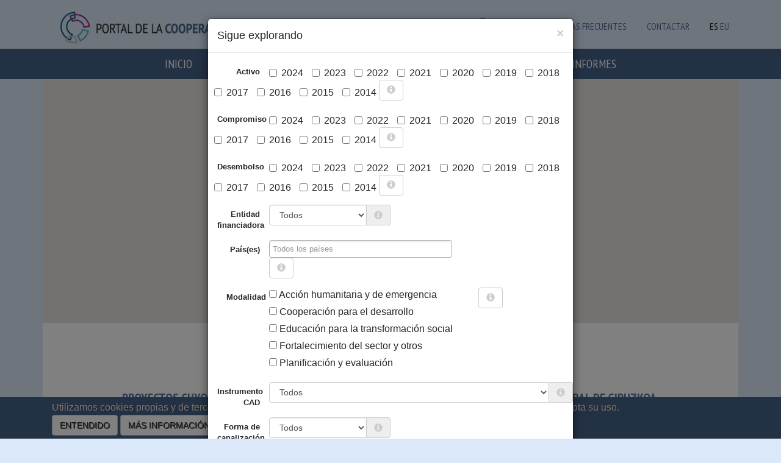

--- FILE ---
content_type: text/html; charset=utf-8
request_url: https://euskalankidetza.hegoa.ehu.eus/es/projects?filter%5Bentity_id%5D=208&open_filters=1&page=7
body_size: 9935
content:

<!DOCTYPE html>
<html lang="en">
  <head>
    <meta charset="utf-8">
    <meta http-equiv="X-UA-Compatible" content="IE=edge">
    <meta name="viewport" content="width=device-width, initial-scale=1">
    <!-- The above 3 meta tags *must* come first in the head; any other head content must come *after* these tags -->
    <meta name="description" content="">
    <meta name="author" content="">


    <title>Portal de la cooperación pública vasca</title>

    <meta name="csrf-param" content="authenticity_token" />
<meta name="csrf-token" content="1mqaQFo2u0udhKAtmk_eCIRSeR2iJuTRJE-NGadv3T64Pemp2JtwKTSzXhSIe71I6ZTzyuNkPJ1wKGZ4EyFb1w" />

    <link rel="stylesheet" href="/assets/application-56a0565199a5ae44673cf155aad97fdf452fea0aae90e4b0423da314eb296d44.css" media="all" data-turbolinks-track="reload" />
    <script src="/assets/application-0c8a6eae6a7d08b18f2e2816ec0da34f6e67c70b04e5115a9a794e31f242cf8a.js" data-turbolinks-track="reload"></script>

      <link rel="stylesheet" href="/assets/projects-fab5f17d5b0906467485c9e7aa7613c8ff51acfe13768aaf4b3c367532e54006.css" />
    

      <script src="//maps.google.com/maps/api/js?key=AIzaSyApCb9XUDKxchJ89-zZP6sXE7DraLAvJz0&language=es"></script>
  <script src="//cdn.rawgit.com/mahnunchik/markerclustererplus/master/dist/markerclusterer.min.js"></script>
  <script src='//cdn.rawgit.com/printercu/google-maps-utility-library-v3-read-only/master/infobox/src/infobox_packed.js' type='text/javascript'></script> <!-- only if you need custom infoboxes -->
  <script src="/assets/projects-e4fbe6827304334e8f10adfc296aecaee4c3bc883beff5eb59290df961f388a4.js" data-turbolinks-track="reload"></script>
  <script src="/assets/jquery-ui/widgets/autocomplete-5cdc4929ab5159fa9cf21895963c4708d35f4fdec04790da8f64fc3a42443752.js" data-turbolinks-track="reload"></script>
  <script src="/assets/jquery-ui/widgets/button-5594f583e6c131687f237dcdb793e32131d703558f44846abc0d7eedc5c57c21.js" data-turbolinks-track="reload"></script>
  <script src="/assets/jquery-ui/widgets/menu-ef78e5a82fdf03f30e83d032839a80661bf1b877bbf5ae072b21e9461f5f3743.js" data-turbolinks-track="reload"></script>
  <link rel="stylesheet" href="/assets/jquery-ui/autocomplete-c04a101f58ab82d0e8dc1fb584d8c93bb64d9f0ce1b5d0ed044d4e4df17fd6ef.css" data-turbolinks-track="reload" />
  <link rel="stylesheet" href="/assets/jquery-ui/button-4a3ec8c4ace4153eeef4d2d3748ceaa3369f6e747ae4b63a315d11b3c1579254.css" data-turbolinks-track="reload" />
  <link rel="stylesheet" href="/assets/jquery-ui/menu-670373e88ba827220b0b686442fb6a7da9cf8a6d34fd3527a15565d7dea40663.css" data-turbolinks-track="reload" />
  <script src="/assets/autocomplete-fa0f0fed25b0e8b2318f48f23bae55bbfb9b81b721afade158100de9df4d46a9.js" data-turbolinks-track="reload"></script>
  <style>
    .custom-combobox {
      position: relative;
      display: inline-block;
    }
    .custom-combobox-toggle {
      position: absolute;
      top: 0;
      bottom: 0;
      margin-left: -1px;
      padding: 0;
    }
    .custom-combobox-input {
      margin: 0;
      padding: 5px 10px;
      font-size:12px;
    }
  </style>

  <script src="/assets/filters-cc98d89d3f4d26a0bab92f863f3daadc62c3febdd7f9f2da408b21430f4b6490.js"></script>


    <!-- HTML5 shim and Respond.js for IE8 support of HTML5 elements and media queries -->
    <!-- WARNING: Respond.js doesn't work if you view the page via file:// -->
    <!--[if lt IE 9]>
      <script src="https://oss.maxcdn.com/html5shiv/3.7.3/html5shiv.min.js"></script>
      <script src="https://oss.maxcdn.com/respond/1.4.2/respond.min.js"></script>
    <![endif]-->


    <!-- Google tag (gtag.js) -->
    <script async src="https://www.googletagmanager.com/gtag/js?id=G-JKEWLFCQ0C"></script>
    <script>
      window.dataLayer = window.dataLayer || [];
      function gtag(){dataLayer.push(arguments);}
      gtag('js', new Date());
    
      gtag('config', 'G-JKEWLFCQ0C');
    </script>

    <script defer data-domain="euskalankidetza.hegoa.ehu.eus" src="https://ef820.efaber.net/js/plausible.js"></script>

  </head>

  <body>

        <section class="site-banner">
      <div class="container">
        <div class="col-md-6">
          <div class="site-logo">
            <a href="/?locale=es"><img alt="Portal de &lt;b&gt;la cooperación pública vasca&lt;/b&gt;" style="height: 70px" src="/assets/logos/hcoop_es-0d274e124eb394428add3fc47d11d0cb7d5471dfc1a89d49e2c0a1a38d86d438.png" /></a>
          </div>
        </div>
        <div class="col-md-6 hidden-print">
          
          <div class="menu-languages pull-right">
            <ul>
                <li class="e-user">
  <a href="/users/sign_in?locale=es"><img src="/assets/icon-user-df6758613a4055fc3b7746ea0e7c26933003e20cfd1c28d476b96391544428af.png" />LOGIN</a>
  
  </li>


              <li class="e-user"><a href="/es/faqs">Preguntas frecuentes</a></li>
              <li class="e-user"><a href="/es/site/contact">Contactar</a></li>
              <li>ES</li>
              <li><a href="/eu/projects">EU</a></li>
            </ul>
          </div>
        </div>
      </div>
    </section>
    <nav class="navbar navbar-inverse">
      <div class="container">
        <div class="navbar-header">
          <button type="button" class="navbar-toggle collapsed" data-toggle="collapse" data-target="#navbar" aria-expanded="false" aria-controls="navbar">
            <span class="sr-only">Toggle navigation</span>
            <span class="icon-bar"></span>
            <span class="icon-bar"></span>
            <span class="icon-bar"></span>
          </button>
          <a class="navbar-brand small-screens" href="/?locale=es">Portal de la cooperación pública vasca</a>
        </div>
        <div id="navbar" class="collapse navbar-collapse">
          <ul class="nav navbar-nav">
            <li role="presentation"><a href="/?locale=es">Inicio</a></li>
            <li role="presentation"><a href="/es/agents">Agentes</a></li>
            <li role="presentation"><a href="/es/visualizations">Gráficos y análisis</a></li>
            <li role="presentation"><a href="/es/projects">Proyectos</a></li>
            <li role="presentation"><a href="/es/agents/downloads">Descargas</a></li>
            <li role="presentation"><a href="/es/reports">Noticias e Informes</a></li>
            <!-- <li role="presentation"><a href="/es/faqs">FAQ</a></li> -->
              <li class="small-screens">ES</li>
              <li class="small-screens"><a href="/eu/projects">EU</a></li>
              <li class="small-screens"><a href="/es/faqs">Preguntas frecuentes</a></li>
            <span class="small-screens">
                <li class="e-user">
  <a href="/users/sign_in?locale=es"><img src="/assets/icon-user-df6758613a4055fc3b7746ea0e7c26933003e20cfd1c28d476b96391544428af.png" />LOGIN</a>
  
  </li>


            </span>
          </ul>
        </div><!--/.nav-collapse -->
      </div>
    </nav>


    <div class="main_container">

      <!-- <h1>Proyectos</h1> -->

    <script>
//<![CDATA[

      document.addEventListener("turbolinks:load", function() {
        locationsMap.init([{"lat":"7.36972","lng":"12.35472","description":"\u003cdiv class=\"iw-container\"\u003e\u003cdiv class=\"iw-title\"\u003eCamerún\u003c/div\u003e\u003cdiv class=\"description\"\u003e\u003ca href=\"/es/projects?country_id=26\u0026amp;filter%5Bentity_id%5D=208\u0026amp;open_filters=1\"\u003e1 proyecto\u003c/a\u003e\u003c/div\u003e\u003c/div\u003e"},{"lat":"-35.67515","lng":"-71.54297","description":"\u003cdiv class=\"iw-container\"\u003e\u003cdiv class=\"iw-title\"\u003eChile\u003c/div\u003e\u003cdiv class=\"description\"\u003e\u003ca href=\"/es/projects?country_id=95\u0026amp;filter%5Bentity_id%5D=208\u0026amp;open_filters=1\"\u003e2 proyectos\u003c/a\u003e\u003c/div\u003e\u003c/div\u003e"},{"lat":"15.78347","lng":"-90.23076","description":"\u003cdiv class=\"iw-container\"\u003e\u003cdiv class=\"iw-title\"\u003eGuatemala\u003c/div\u003e\u003cdiv class=\"description\"\u003e\u003ca href=\"/es/projects?country_id=79\u0026amp;filter%5Bentity_id%5D=208\u0026amp;open_filters=1\"\u003e2 proyectos\u003c/a\u003e\u003c/div\u003e\u003c/div\u003e"},{"lat":"-1.83124","lng":"-78.18341","description":"\u003cdiv class=\"iw-container\"\u003e\u003cdiv class=\"iw-title\"\u003eEcuador\u003c/div\u003e\u003cdiv class=\"description\"\u003e\u003ca href=\"/es/projects?country_id=97\u0026amp;filter%5Bentity_id%5D=208\u0026amp;open_filters=1\"\u003e2 proyectos\u003c/a\u003e\u003c/div\u003e\u003c/div\u003e"},{"lat":"-0.02356","lng":"37.90619","description":"\u003cdiv class=\"iw-container\"\u003e\u003cdiv class=\"iw-title\"\u003eKenia\u003c/div\u003e\u003cdiv class=\"description\"\u003e\u003ca href=\"/es/projects?country_id=42\u0026amp;filter%5Bentity_id%5D=208\u0026amp;open_filters=1\"\u003e1 proyecto\u003c/a\u003e\u003c/div\u003e\u003c/div\u003e"},{"lat":"27.6761","lng":"-8.12765","description":"\u003cdiv class=\"iw-container\"\u003e\u003cdiv class=\"iw-title\"\u003eRepública Árabe Saharaui Democrática (RASD)\u003c/div\u003e\u003cdiv class=\"description\"\u003e\u003ca href=\"/es/projects?country_id=17\u0026amp;filter%5Bentity_id%5D=208\u0026amp;open_filters=1\"\u003e4 proyectos\u003c/a\u003e\u003c/div\u003e\u003c/div\u003e"},{"lat":"13.79419","lng":"-88.89653","description":"\u003cdiv class=\"iw-container\"\u003e\u003cdiv class=\"iw-title\"\u003eEl Salvador\u003c/div\u003e\u003cdiv class=\"description\"\u003e\u003ca href=\"/es/projects?country_id=77\u0026amp;filter%5Bentity_id%5D=208\u0026amp;open_filters=1\"\u003e2 proyectos\u003c/a\u003e\u003c/div\u003e\u003c/div\u003e"},{"lat":"-38.4161","lng":"-63.61667","description":"\u003cdiv class=\"iw-container\"\u003e\u003cdiv class=\"iw-title\"\u003eArgentina\u003c/div\u003e\u003cdiv class=\"description\"\u003e\u003ca href=\"/es/projects?country_id=92\u0026amp;filter%5Bentity_id%5D=208\u0026amp;open_filters=1\"\u003e14 proyectos\u003c/a\u003e\u003c/div\u003e\u003c/div\u003e"},{"lat":"-16.29015","lng":"-63.58865","description":"\u003cdiv class=\"iw-container\"\u003e\u003cdiv class=\"iw-title\"\u003eBolivia\u003c/div\u003e\u003cdiv class=\"description\"\u003e\u003ca href=\"/es/projects?country_id=93\u0026amp;filter%5Bentity_id%5D=208\u0026amp;open_filters=1\"\u003e12 proyectos\u003c/a\u003e\u003c/div\u003e\u003c/div\u003e"},{"lat":"4.57087","lng":"-74.29733","description":"\u003cdiv class=\"iw-container\"\u003e\u003cdiv class=\"iw-title\"\u003eColombia\u003c/div\u003e\u003cdiv class=\"description\"\u003e\u003ca href=\"/es/projects?country_id=96\u0026amp;filter%5Bentity_id%5D=208\u0026amp;open_filters=1\"\u003e1 proyecto\u003c/a\u003e\u003c/div\u003e\u003c/div\u003e"},{"lat":"-14.235","lng":"-51.92528","description":"\u003cdiv class=\"iw-container\"\u003e\u003cdiv class=\"iw-title\"\u003eBrasil\u003c/div\u003e\u003cdiv class=\"description\"\u003e\u003ca href=\"/es/projects?country_id=94\u0026amp;filter%5Bentity_id%5D=208\u0026amp;open_filters=1\"\u003e1 proyecto\u003c/a\u003e\u003c/div\u003e\u003c/div\u003e"},{"lat":"-4.03833","lng":"21.75866","description":"\u003cdiv class=\"iw-container\"\u003e\u003cdiv class=\"iw-title\"\u003eCongo, República Democrática\u003c/div\u003e\u003cdiv class=\"description\"\u003e\u003ca href=\"/es/projects?country_id=31\u0026amp;filter%5Bentity_id%5D=208\u0026amp;open_filters=1\"\u003e1 proyecto\u003c/a\u003e\u003c/div\u003e\u003c/div\u003e"},{"lat":"12.86542","lng":"-85.20723","description":"\u003cdiv class=\"iw-container\"\u003e\u003cdiv class=\"iw-title\"\u003eNicaragua\u003c/div\u003e\u003cdiv class=\"description\"\u003e\u003ca href=\"/es/projects?country_id=85\u0026amp;filter%5Bentity_id%5D=208\u0026amp;open_filters=1\"\u003e1 proyecto\u003c/a\u003e\u003c/div\u003e\u003c/div\u003e"},{"lat":"14.4974","lng":"-14.45236","description":"\u003cdiv class=\"iw-container\"\u003e\u003cdiv class=\"iw-title\"\u003eSenegal\u003c/div\u003e\u003cdiv class=\"description\"\u003e\u003ca href=\"/es/projects?country_id=57\u0026amp;filter%5Bentity_id%5D=208\u0026amp;open_filters=1\"\u003e1 proyecto\u003c/a\u003e\u003c/div\u003e\u003c/div\u003e"},{"lat":"-6.36903","lng":"34.88882","description":"\u003cdiv class=\"iw-container\"\u003e\u003cdiv class=\"iw-title\"\u003eTanzania\u003c/div\u003e\u003cdiv class=\"description\"\u003e\u003ca href=\"/es/projects?country_id=65\u0026amp;filter%5Bentity_id%5D=208\u0026amp;open_filters=1\"\u003e2 proyectos\u003c/a\u003e\u003c/div\u003e\u003c/div\u003e"}],
                         [-1.6606367165373355, -41.03323573877481]);
      });

//]]>
</script>



<div class="container">
  <div class="row">
    <div class="col-md-12">
      <div class="map_container">
  <div id="map"></div>
  <button type="button" class="btn btn-default btn-xs hidden-print" data-toggle="tooltip" data-placement="bottom" title="La utilización del mapa de Google, como herramienta más desarrollada y apropiada para la presente página web, no implica acción alguna que directa o indirectamente suponga reconocer, o pueda interpretarse como el reconocimiento de la soberanía marroquí sobre el Territorio No Autónomo del Sahara Occidental."><span class="glyphicon glyphicon-info-sign" aria-hidden="true"></span></button>
</div>

        
<!-- Button trigger modal -->
<div style="display: flex; justify-content: center; background: #fff; padding-top: 10px;">
<button type="button" class="btn btn-primary btn-xxl hidden-print" data-toggle="modal" data-target="#filtersModal" id="projects_filter_link">
  Sigue explorando
</button>
</div>

<form class="form-horizontal" id="filters_form" action="/es/projects" accept-charset="UTF-8" method="get">
<div class="modal fade" id="filtersModal" tabindex="-1" role="dialog">
  <div class="modal-dialog" role="document">
    <div class="modal-content">
      <div class="modal-header">
        <button type="button" class="close" data-dismiss="modal" aria-label="Close"><span aria-hidden="true">&times;</span></button>
        <h4 class="modal-title">Sigue explorando</h4>
      </div>
      <div class="modal-body">
        




<div class="form-group form-group-md">
  <label class="col-md-2 control-label" for="year"><span class="translation_missing" title="translation missing: es.projects.activo">Activo</span></label>
    <label class="checkbox-inline">
      <input type="checkbox" name="years[]" id="years_" value="2024" />
      2024
    </label>
    <label class="checkbox-inline">
      <input type="checkbox" name="years[]" id="years_" value="2023" />
      2023
    </label>
    <label class="checkbox-inline">
      <input type="checkbox" name="years[]" id="years_" value="2022" />
      2022
    </label>
    <label class="checkbox-inline">
      <input type="checkbox" name="years[]" id="years_" value="2021" />
      2021
    </label>
    <label class="checkbox-inline">
      <input type="checkbox" name="years[]" id="years_" value="2020" />
      2020
    </label>
    <label class="checkbox-inline">
      <input type="checkbox" name="years[]" id="years_" value="2019" />
      2019
    </label>
    <label class="checkbox-inline">
      <input type="checkbox" name="years[]" id="years_" value="2018" />
      2018
    </label>
    <label class="checkbox-inline">
      <input type="checkbox" name="years[]" id="years_" value="2017" />
      2017
    </label>
    <label class="checkbox-inline">
      <input type="checkbox" name="years[]" id="years_" value="2016" />
      2016
    </label>
    <label class="checkbox-inline">
      <input type="checkbox" name="years[]" id="years_" value="2015" />
      2015
    </label>
    <label class="checkbox-inline">
      <input type="checkbox" name="years[]" id="years_" value="2014" />
      2014
    </label>
    <a class="btn btn-default" aria-label="more info" target="_new" href="/es/site/glossary#year"><span class="glyphicon glyphicon-info-sign" aria-hidden="true"></span></a>
</div>

<div class="form-group form-group-md">
  <label class="col-md-2 control-label" for="compromise_year">Compromiso</label>
    <label class="checkbox-inline">
      <input type="checkbox" name="compromise_years[]" id="compromise_years_" value="2024" />
      2024
    </label>
    <label class="checkbox-inline">
      <input type="checkbox" name="compromise_years[]" id="compromise_years_" value="2023" />
      2023
    </label>
    <label class="checkbox-inline">
      <input type="checkbox" name="compromise_years[]" id="compromise_years_" value="2022" />
      2022
    </label>
    <label class="checkbox-inline">
      <input type="checkbox" name="compromise_years[]" id="compromise_years_" value="2021" />
      2021
    </label>
    <label class="checkbox-inline">
      <input type="checkbox" name="compromise_years[]" id="compromise_years_" value="2020" />
      2020
    </label>
    <label class="checkbox-inline">
      <input type="checkbox" name="compromise_years[]" id="compromise_years_" value="2019" />
      2019
    </label>
    <label class="checkbox-inline">
      <input type="checkbox" name="compromise_years[]" id="compromise_years_" value="2018" />
      2018
    </label>
    <label class="checkbox-inline">
      <input type="checkbox" name="compromise_years[]" id="compromise_years_" value="2017" />
      2017
    </label>
    <label class="checkbox-inline">
      <input type="checkbox" name="compromise_years[]" id="compromise_years_" value="2016" />
      2016
    </label>
    <label class="checkbox-inline">
      <input type="checkbox" name="compromise_years[]" id="compromise_years_" value="2015" />
      2015
    </label>
    <label class="checkbox-inline">
      <input type="checkbox" name="compromise_years[]" id="compromise_years_" value="2014" />
      2014
    </label>
    <a class="btn btn-default" aria-label="more info" target="_new" href="/es/site/glossary#compromise_year"><span class="glyphicon glyphicon-info-sign" aria-hidden="true"></span></a>
</div>

<div class="form-group form-group-md">
  <label class="col-md-2 control-label" for="payment_year">Desembolso</label>
    <label class="checkbox-inline">
      <input type="checkbox" name="payment_years[]" id="payment_years_" value="2024" />
      2024
    </label>
    <label class="checkbox-inline">
      <input type="checkbox" name="payment_years[]" id="payment_years_" value="2023" />
      2023
    </label>
    <label class="checkbox-inline">
      <input type="checkbox" name="payment_years[]" id="payment_years_" value="2022" />
      2022
    </label>
    <label class="checkbox-inline">
      <input type="checkbox" name="payment_years[]" id="payment_years_" value="2021" />
      2021
    </label>
    <label class="checkbox-inline">
      <input type="checkbox" name="payment_years[]" id="payment_years_" value="2020" />
      2020
    </label>
    <label class="checkbox-inline">
      <input type="checkbox" name="payment_years[]" id="payment_years_" value="2019" />
      2019
    </label>
    <label class="checkbox-inline">
      <input type="checkbox" name="payment_years[]" id="payment_years_" value="2018" />
      2018
    </label>
    <label class="checkbox-inline">
      <input type="checkbox" name="payment_years[]" id="payment_years_" value="2017" />
      2017
    </label>
    <label class="checkbox-inline">
      <input type="checkbox" name="payment_years[]" id="payment_years_" value="2016" />
      2016
    </label>
    <label class="checkbox-inline">
      <input type="checkbox" name="payment_years[]" id="payment_years_" value="2015" />
      2015
    </label>
    <label class="checkbox-inline">
      <input type="checkbox" name="payment_years[]" id="payment_years_" value="2014" />
      2014
    </label>
    <a class="btn btn-default" aria-label="more info" target="_new" href="/es/site/glossary#payment_year"><span class="glyphicon glyphicon-info-sign" aria-hidden="true"></span></a>
</div>


<div class="form-group form-group-md subsidizer_container">
  <label class="col-md-2 control-label" for="subsidizer_id">Entidad financiadora</label>
  <div class="input-group col-md-4">
    <select name="subsidizer_id" id="subsidizer_id" class="form-control input-md with-addon"><option value="">Todos</option><option value="4">Diputación Foral de Gipuzkoa</option></select>
    <div class="input-group-addon">
      <a target="_new" href="/es/site/glossary#subsidizer"><span class="glyphicon glyphicon-info-sign" aria-hidden="true"></span></a>
    </div>
  </div>
</div>

<div class="form-group form-group-md department_container">
  <label class="col-md-2 control-label" for="department_id">Departamento</label>
  <div class="input-group col-md-4">
    <select name="department_id" id="department_id" class="form-control input-md"><option value="" data-subsidizer-id="5">Todos</option><option value="" data-subsidizer-id="6">Todos</option><option value="" data-subsidizer-id="7">Todos</option><option value="17" data-subsidizer-id="7">Servicio de Cooperación al Desarrollo</option><option value="0" data-subsidizer-id="7">otros</option><option value="" data-subsidizer-id="117">Todos</option><option value="" data-subsidizer-id="2">Todos</option><option value="" data-subsidizer-id="3">Todos</option><option value="" data-subsidizer-id="4">Todos</option><option value="" data-subsidizer-id="1">Todos</option><option value="15" data-subsidizer-id="1">eLankidetza - Agencia Vasca de Cooperación y Solidaridad</option><option value="0" data-subsidizer-id="1">otros</option></select>
  </div>
</div>

<div class="form-group form-group-md">
  <label class="col-md-2 control-label" for="country_id">País(es)</label>
  <div class="input-group col-md-6">
    <select name="country_id[]" id="country_id" multiple="multiple" class="form-control input-md chosen-select" data-placeholder="Todos los países"><option value="92">Argentina</option>
<option value="93">Bolivia</option>
<option value="94">Brasil</option>
<option value="26">Camerún</option>
<option value="95">Chile</option>
<option value="96">Colombia</option>
<option value="31">Congo, República Democrática</option>
<option value="97">Ecuador</option>
<option value="77">El Salvador</option>
<option value="79">Guatemala</option>
<option value="42">Kenia</option>
<option value="85">Nicaragua</option>
<option value="17">República Árabe Saharaui Democrática (RASD)</option>
<option value="57">Senegal</option>
<option value="65">Tanzania</option></select>
    <a class="btn btn-default" aria-label="more info" target="_new" href="/es/site/glossary#country"><span class="glyphicon glyphicon-info-sign" aria-hidden="true"></span></a>
  </div>
</div>

<div class="row">
  <div class="col-md-2">
  <label class="col-md-2 control-label" for="modality_id">Modalidad</label>
  </div>
  <div class="col-md-8">
    <a class="btn btn-default" style="float: right;" aria-label="more info" target="_new" href="/es/site/glossary#modality"><span class="glyphicon glyphicon-info-sign" aria-hidden="true"></span></a>
    <div class="form-group form-group-md">
        <div class="input-group">
          <label class="light">
            <input type="checkbox" name="filter[modality_id][]" id="filter_modality_id_" value="3" class="filter_modality_id" data-requires_is_and_sa="false" />
          Acción humanitaria y de emergencia
          </label>
        </div>


        <div class="input-group">
          <label class="light">
            <input type="checkbox" name="filter[modality_id][]" id="filter_modality_id_" value="1" class="filter_modality_id" data-requires_is_and_sa="false" />
          Cooperación para el desarrollo
          </label>
        </div>


        <div class="input-group">
          <label class="light">
            <input type="checkbox" name="filter[modality_id][]" id="filter_modality_id_" value="2" class="filter_modality_id" data-requires_is_and_sa="true" />
          Educación para la transformación social
          </label>
        </div>

          <div class="form-group form-group-md" id="intervention_strategy_container">
            <label class="col-md-4 control-label col-form-label-sm" for="intervention_strategy_id">Estrategia de intervención</label>
            <div class="input-group col-md-4">
              <select name="filter[intervention_strategy_id]" id="filter_intervention_strategy_id" class="form-control input-sm with-addon"><option value="">Todos</option><option value="4">Formación</option>
<option value="5">Sensibilización</option>
<option value="7">Sin especificar</option></select>
              <div class="input-group-addon">
                <a target="_new" href="/es/site/glossary#intervention_strategy"><span class="glyphicon glyphicon-info-sign" aria-hidden="true"></span></a>
              </div>
            </div>
          </div>

          <div class="form-group form-group-md" id="scope_of_action_container">
            <label class="col-md-4 control-label col-form-label-sm" for="scope_of_action_id">Ámbito de actuación</label>
            <div class="input-group col-md-4">
              <select name="filter[scope_of_action_id]" id="filter_scope_of_action_id" class="form-control input-sm with-addon"><option value="">Todos</option><option value="1">Educación formal</option>
<option value="3">Educación informal</option>
<option value="4">Sin especificar</option></select>
              <div class="input-group-addon">
                <a target="_new" href="/es/site/glossary#scope_of_action"><span class="glyphicon glyphicon-info-sign" aria-hidden="true"></span></a>
              </div>
            </div>
          </div>

        <div class="input-group">
          <label class="light">
            <input type="checkbox" name="filter[modality_id][]" id="filter_modality_id_" value="4" class="filter_modality_id" data-requires_is_and_sa="false" />
          Fortalecimiento del sector y otros
          </label>
        </div>


        <div class="input-group">
          <label class="light">
            <input type="checkbox" name="filter[modality_id][]" id="filter_modality_id_" value="8" class="filter_modality_id" data-requires_is_and_sa="false" />
          Planificación y evaluación
          </label>
        </div>


    </div>
  </div>
</div>

<div class="form-group form-group-md">
  <label class="col-md-2 control-label" for="filter_cad_instrument_id">Instrumento CAD</label>
  <div class="input-group col-md-10">
    <select name="filter[cad_instrument_id]" id="filter_cad_instrument_id" class="form-control input-md with-addon"><option value="">Todos</option><optgroup label="Otras donaciones"><option value="24">Sensibilización social sobre la temática del desarrollo</option></optgroup><optgroup label="Expertos y otras asistencias técnicas"><option value="14">Becas de formación/investigación (en PVD)</option></optgroup><optgroup label="Proyecto"><option value="10">Proyecto</option></optgroup></select>
    <div class="input-group-addon">
      <a target="_new" href="/es/site/glossary#cad_instrument"><span class="glyphicon glyphicon-info-sign" aria-hidden="true"></span></a>
    </div>
  </div>
</div>

<div class="form-group form-group-md instrument_container">
  <label class="col-md-2 control-label" for="instrument_id">Instrumento propio</label>
  <div class="input-group col-md-10">
    <select name="instrument_id" id="instrument_id" class="form-control input-md with-addon"><option value="">Todos</option></select>
    <div class="input-group-addon">
      <a target="_new" href="/es/site/glossary#instrument"><span class="glyphicon glyphicon-info-sign" aria-hidden="true"></span></a>
    </div>
  </div>
</div>


<div class="form-group form-group-md">
  <label class="col-md-2 control-label" for="filter_canalization_form_id">Forma de canalización</label>
  <div class="input-group col-md-4">
    <select name="filter[canalization_form_id]" id="filter_canalization_form_id" class="form-control with-addon"><option value="">Todos</option><option value="2">Intervenciones a través de terceros fuera de convocatoria</option>
<option value="1">Intervenciones a través de terceros mediante convocatoria</option></select>
    <div class="input-group-addon">
      <a target="_new" href="/es/site/glossary#canalization_form"><span class="glyphicon glyphicon-info-sign" aria-hidden="true"></span></a>
    </div>
  </div>
</div>

<div class="form-group form-group-md">
  <label class="col-md-2 control-label" for="filter_entity_id">Entidad canalizadora</label>
  <div class="input-group col-md-8">
    <select name="filter[entity_id]" id="filter_entity_id" class="form-control input-md with-addon combobox"><option value=""> </option>
<option selected="selected" value="208">Gipuzkoako Foru Aldundia / Diputación Foral de Gipuzkoa</option></select>
    <div class="input-group-addon">
      <a target="_new" href="/es/site/glossary#entity"><span class="glyphicon glyphicon-info-sign" aria-hidden="true"></span></a>
    </div>
  </div>
</div>

<div class="form-group form-group-md">
  <label class="col-md-2 control-label" for="filter_counterpart_id">Socio local</label>
  <div class="input-group col-md-8">
    <select name="filter[counterpart_id]" id="filter_counterpart_id" class="form-control input-md with-addon"><option value=""> </option>
<option value="374">Hahatay Son Risas de Gandiol</option>
<option value="737">No aplica</option></select>
    <div class="input-group-addon">
      <a target="_new" href="/es/site/glossary#counterpart"><span class="glyphicon glyphicon-info-sign" aria-hidden="true"></span></a>
    </div>
  </div>
</div>

<div class="row">
  <div class="col-md-2 text-right">
  <label class="control-label" for="cad_sector_id">Sector CAD</label>
  </div>
  <div class="col-md-8 input-group">
    <div class="input-group col-md-8">
      <select name="cad_sector_id[]" id="cad_sector_id" multiple="multiple" class="form-control input-md chosen-select with-addon" data-placeholder="Todos"><optgroup label="400: Multisectorial"><option value="38">410: Protección general del medio ambiente</option></optgroup></select>
      <div class="input-group-addon">
        <a target="_new" href="/es/site/glossary#cad_sector"><span class="glyphicon glyphicon-info-sign" aria-hidden="true"></span></a>
      </div>
    </div>
    <div class="form-group form-group-md" id="crs_sector_container">
      <label class="col-md-3 control-label with-addon" for="crs_sector_codes">Sector CRS (150)</label>
      <div class="input-group col-md-8">
        <select name="crs_sector_codes[]" id="crs_sector_codes" multiple="multiple" class="form-control input-md chosen-select" data-placeholder="Todos"><option value="">Todos</option>
<option value="41081">41081: Educación / formación medioambiental</option>
<option value="99820">99820: Sensibilización sobre los problemas relacionados con el desarrollo</option></select>
        <a class="btn btn-default" aria-label="more info" target="_new" href="/es/site/glossary#crs_sector"><span class="glyphicon glyphicon-info-sign" aria-hidden="true"></span></a>
      </div>
    </div>
  </div>
</div>

<!--
<div class="form-group form-group-md">
  <label class="col-md-2 control-label" for="ods_id">Objetivo de desarrollo sostenible</label>
  <div class="input-group col-md-6">
    <select name="ods_id[]" id="ods_id" multiple="multiple" class="form-control input-md chosen-select" data-placeholder="Todos los ODS"><option value="11">11: Ciudades y comunidades sostenibles</option>
<option value="3">3: Salud y bienestar</option>
<option value="4">4: Educación de calidad</option>
<option value="4">4: Educación de calidad</option>
<option value="8">8: Trabajo decente y crecimiento económico</option>
<option value="3">3: Salud y bienestar</option>
<option value="4">4: Educación de calidad</option>
<option value="4">4: Educación de calidad</option></select>
    <a class="btn btn-default" aria-label="more info" target="_new" href="/es/site/glossary#ods"><span class="glyphicon glyphicon-info-sign" aria-hidden="true"></span></a>
  </div>
</div>
-->


<div class="form-group form-group-md">
  <label class="col-md-2 control-label" for="q">Palabra(s) en título</label>
  <div class="input-group col-md-10">
    <input type="text" name="q" id="q" class="form-control" />
    <div class="input-group-addon">
      <a target="_new" href="/es/site/glossary#title"><span class="glyphicon glyphicon-info-sign" aria-hidden="true"></span></a>
    </div>
  </div>
</div>

<div class="form-group form-group-md">
  <label class="col-md-2 control-label" for="q">Palabra(s) en descripción</label>
  <div class="input-group col-md-10">
    <input type="text" name="q2" id="q2" class="form-control" />
    <div class="input-group-addon">
      <a target="_new" href="/es/site/glossary#description"><span class="glyphicon glyphicon-info-sign" aria-hidden="true"></span></a>
    </div>
  </div>
</div>

<div class="form-group form-group-md">
  <label class="col-md-2 control-label" for="year">Evaluación</label>
  <label class="checkbox-inline">
    <input type="checkbox" name="evaled" id="evaled" value="1" />
    Mostrar solo proyectos con evaluación adjunta
  </label>
  <!--
  <a class="btn btn-default" target="_new" href="/es/site/glossary#evaled"><span class="glyphicon glyphicon-info-sign" aria-hidden="true"></span></a>
  -->
</div>






      </div>
      <div class="modal-footer">
        <button type="button" class="btn btn-default" data-dismiss="modal">Cerrar</button>
        <input type="submit" name="commit" value="Aplicar" class="btn btn-primary" data-disable-with="Aplicar" />
      </div>
    </div><!-- /.modal-content -->
  </div><!-- /.modal-dialog -->
</div><!-- /.modal -->
</form>
    </div>
  </div>
</div>

<div class="container">
  <div class="row">
    <div class="col-md-12">
      <div class="e-background e-content">
          <h1 class="text-center">Proyectos cuyo entidad canalizadora es Gipuzkoako Foru Aldundia / Diputación Foral de Gipuzkoa.</h1>
          <h2 class="text-center">48 proyectos</h2>
          <table class="table table-striped table-sm">
  <thead>
    <tr>
      <th class="col-md-3">Título</th>
      <th class="col-md-3">
        Entidad financiadora
        <a href="/es/site/glossary#subsidizer"><span class="glyphicon glyphicon-info-sign" aria-hidden="true"></span></a>
      </th>
      <th class="col-md-2">
        Entidad canalizadora
        <a href="/es/site/glossary#entity"><span class="glyphicon glyphicon-info-sign" aria-hidden="true"></span></a>
      </th>
      <th class="col-md-1">
        Año de inicio
        <a aria-label="more info" href="/es/site/glossary#year"><span class="glyphicon glyphicon-info-sign" aria-hidden="true"></span></a>
      </th>
      <th class="col-md-2">
        País
        <a aria-label="more info" href="/es/site/glossary#country"><span class="glyphicon glyphicon-info-sign" aria-hidden="true"></span></a>
      </th>
      <th class="col-md-1" class="number">Total comprometido</th>
    </tr>
  </thead>
  <tr>
    <td><a href="/es/projects/5004">Internado los huerfanos y plataforma solidaria Bolivia</a></td>
    <td><a href="/es/projects?subsidizer_id=4">Diputación Foral de Gipuzkoa</a></td>
    <td><a href="/es/projects?filter%5Bentity_id%5D=208">GFA / DFG</a></td>
    <td><a href="/es/projects?years%5B%5D=2019">2019</a></td>
    <td>
          <a href="/es/projects?country_id=93">Bolivia</a> 
    </td>
    <td class="number">1.041,00 €</td>
  </tr>
  <tr>
    <td><a href="/es/projects/5005">Internado los huerfanos y plataforma solidaria Bolivia</a></td>
    <td><a href="/es/projects?subsidizer_id=4">Diputación Foral de Gipuzkoa</a></td>
    <td><a href="/es/projects?filter%5Bentity_id%5D=208">GFA / DFG</a></td>
    <td><a href="/es/projects?years%5B%5D=2019">2019</a></td>
    <td>
          <a href="/es/projects?country_id=93">Bolivia</a> 
    </td>
    <td class="number">1.041,00 €</td>
  </tr>
  <tr>
    <td><a href="/es/projects/5006">Internado los huerfanos y plataforma solidaria Bolivia</a></td>
    <td><a href="/es/projects?subsidizer_id=4">Diputación Foral de Gipuzkoa</a></td>
    <td><a href="/es/projects?filter%5Bentity_id%5D=208">GFA / DFG</a></td>
    <td><a href="/es/projects?years%5B%5D=2019">2019</a></td>
    <td>
          <a href="/es/projects?country_id=93">Bolivia</a> 
    </td>
    <td class="number">1.041,00 €</td>
  </tr>
  <tr>
    <td><a href="/es/projects/5007">Internado los huerfanos y plataforma solidaria Bolivia</a></td>
    <td><a href="/es/projects?subsidizer_id=4">Diputación Foral de Gipuzkoa</a></td>
    <td><a href="/es/projects?filter%5Bentity_id%5D=208">GFA / DFG</a></td>
    <td><a href="/es/projects?years%5B%5D=2019">2019</a></td>
    <td>
          <a href="/es/projects?country_id=93">Bolivia</a> 
    </td>
    <td class="number">1.041,00 €</td>
  </tr>
  <tr>
    <td><a href="/es/projects/5008">Desarrollo Humano Local y DESCA en la comunidad Kichwa Pucará</a></td>
    <td><a href="/es/projects?subsidizer_id=4">Diputación Foral de Gipuzkoa</a></td>
    <td><a href="/es/projects?filter%5Bentity_id%5D=208">GFA / DFG</a></td>
    <td><a href="/es/projects?years%5B%5D=2019">2019</a></td>
    <td>
          <a href="/es/projects?country_id=97">Ecuador</a> 
    </td>
    <td class="number">1.461,75 €</td>
  </tr>
</table>


            <nav class="pagination" role="navigation" aria-label="pager">
    <span class="first">
  <a href="/es/projects?filter%5Bentity_id%5D=208&amp;open_filters=1">&laquo; Primera</a>
</span>

    <span class="prev">
  <a rel="prev" href="/es/projects?filter%5Bentity_id%5D=208&amp;open_filters=1&amp;page=6">&lsaquo; Anterior</a>
</span>

        <span class="page gap">&hellip;</span>

        <span class="page">
  <a href="/es/projects?filter%5Bentity_id%5D=208&amp;open_filters=1&amp;page=3">3</a>
</span>

        <span class="page">
  <a href="/es/projects?filter%5Bentity_id%5D=208&amp;open_filters=1&amp;page=4">4</a>
</span>

        <span class="page">
  <a href="/es/projects?filter%5Bentity_id%5D=208&amp;open_filters=1&amp;page=5">5</a>
</span>

        <span class="page">
  <a rel="prev" href="/es/projects?filter%5Bentity_id%5D=208&amp;open_filters=1&amp;page=6">6</a>
</span>

        <span class="page current">
  7
</span>

        <span class="page">
  <a rel="next" href="/es/projects?filter%5Bentity_id%5D=208&amp;open_filters=1&amp;page=8">8</a>
</span>

        <span class="page">
  <a href="/es/projects?filter%5Bentity_id%5D=208&amp;open_filters=1&amp;page=9">9</a>
</span>

        <span class="page">
  <a href="/es/projects?filter%5Bentity_id%5D=208&amp;open_filters=1&amp;page=10">10</a>
</span>

      <span class="next">
  <a rel="next" href="/es/projects?filter%5Bentity_id%5D=208&amp;open_filters=1&amp;page=8">Siguiente &rsaquo;</a>
</span>

      <span class="last">
  <a href="/es/projects?filter%5Bentity_id%5D=208&amp;open_filters=1&amp;page=10">Última &raquo;</a>
</span>

  </nav>

          <div class="shared_buttons text-center hidden-print">
            <a class="btn btn-default" role="button" href="/es/csv/projects?action=index&amp;controller=projects&amp;filter%5Bentity_id%5D=208&amp;locale=es&amp;open_filters=1&amp;page=7"><span class="glyphicon glyphicon-download-alt" aria-hidden="true"></span> Descargar estos datos en formato CSV</a>

            <a class="btn btn-default" role="button" title="Copiar código para incrustar" data-toggle="modal" data-target="#myModal" href="#"><span class="glyphicon glyphicon-download-alt" aria-hidden="true"></span> Copiar código para incrustar</a>

<div class="modal fade" id="myModal" tabindex="-1" role="dialog" aria-labelledby="myModalLabel">
  <div class="modal-dialog" role="document">
    <div class="modal-content">
      <div class="modal-header">
        <button type="button" class="close" data-dismiss="modal" aria-label="Close"><span aria-hidden="true">&times;</span></button>
        <h4 class="modal-title" id="myModalLabel">Copiar código para incrustar</h4>
      </div>
      <div class="modal-body">
        Éste es el código para incrustar el contenido en tu web. Cópialo en tu portapapeles usando el siguiente botón o Ctrl+C y pégalo en el lugar donde quieras incrustarlo.<br/>

        <textarea id="text_for_clipboard" class='embed' readonly="readonly" cols="60" rows="3">
        <iframe src="https://euskalankidetza.hegoa.ehu.eus/es/projects/embed?action=index&amp;controller=projects&amp;filter%5Bentity_id%5D=208&amp;locale=es&amp;open_filters=1&amp;page=7" width="100%" height="600px" frameborder="0" scrolling="auto"></iframe>
        </textarea>


        <a class="btn btn-default copy_to_clipboard" title="Copiar código para incrustar" data-clipboard-target="text_for_clipboard" data-toggle="modal" data-target="#myModal" href="#"><span class="glyphicon glyphicon-download-alt" aria-hidden="true"></span> Copiar código para incrustar</a>
      </div>
    </div>
  </div>
</div>



          </div>
      </div>
    </div>
  </div>
</div>

<script>
  $(document).on('turbolinks:load', function() {
    $('#projects_filter_link').click();
  });
</script>


    <div id="spinner_big_container">
    </div>
    <div id="spinner_big">
      <div id="spinner_big_content">
        Cargando datos...<br/>
        <img src="/assets/spinner_big-6d6ac630286b8bcc5713f2ef430748fb8635d9e551b86996e2a038b1be104690.gif" />
      </div>
    </div>
    </div><!-- /.main_container -->
    
    <footer class="hidden-print">
      <div class="container">
        <div class="row">
          <div class="col-md-7">
            <h4 class="text-right"><a href="/?locale=es"><img alt="Portal de &lt;b&gt;la cooperación pública vasca&lt;/b&gt;" style="height: 70px" src="/assets/logos/hcoop_es_eu-79cddb81cff132cb8db16f1a270146bdfbf64557e2f5c9afc728ff0e97c2ffab.png" /></a></h4>
          </div>
          <div class="col-md-5 text-right mt-3">

            <a href="/es/privacy_policy">Política de privacidad y protección de datos</a><br/>
            <a href="/es/legal_term">Aviso legal</a><br/>
            <a href="/es/cookies">Política de cookies</a>

          </div>
        </div>
      </div>
    </footer>
    
    
  <script>
//<![CDATA[

    $(document).on('turbolinks:load', function() {
      Filters.init();
      Filters.changeDepartmentOptions($('#subsidizer_id'));
      Filters.setCadSectorDependentFieldsVisibility();
      $(".chosen-select").chosen();
    });
  
    $('#subsidizer_id').on('change', function() {
      Filters.changeDepartmentOptions($(this));
      Filters.setInstrumentOptions();
    });

    $('.filter_modality_id').on('change', function() {
      Filters.setModalityDependentFieldsVisibility();
    });

    $('#cad_sector_id').on('change', function() {
      Filters.setCadSectorDependentFieldsVisibility();
    });

//]]>
</script>

    <div id='cookie_alert'>
  <div id='cookie_alert_message'>
      <div id='cookie_alert_text'>
        
        Utilizamos cookies propias y de terceros para mejorar nuestros
        servicios. Si continua navegando, consideramos que acepta
        su uso.<br/>

        <a id="cookie_alert_accept" class="btn btn-default" data-remote="true" href="/cookie-alert?locale=es">ENTENDIDO</a>
        <a class="btn btn-default" href="/cookies_policy?locale=es">MÁS INFORMACIÓN</a>
      </div>
  </div>
</div>

  </body>
</html>



--- FILE ---
content_type: application/x-javascript
request_url: https://euskalankidetza.hegoa.ehu.eus/assets/filters-cc98d89d3f4d26a0bab92f863f3daadc62c3febdd7f9f2da408b21430f4b6490.js
body_size: 2811
content:
var Filters=function(){function t(t){changingDepartmentSelect=t.closest(".subsidizer_container").siblings(".department_container").first().find("select").first(),selectedDepartment=changingDepartmentSelect.find("option:selected"),r[t.val()].length<2?(changingDepartmentSelect.attr("disabled",!0),changingDepartmentSelect.closest(".form-group").hide()):(changingDepartmentSelect.attr("disabled",!1),changingDepartmentSelect.find("option").remove(),r[t.val()].each(function(){changingDepartmentSelect.append(this)}),""==selectedDepartment.val()?changingDepartmentSelect.find("option").first().prop("selected",!0):changingDepartmentSelect.find("option[value="+selectedDepartment.val()+"]").prop("selected",!0),changingDepartmentSelect.closest(".form-group").show())}function e(){var t;$(".filter_modality_id").filter(":checked").filter(function(){return 1==$(this).data("requires_is_and_sa")}).length>=1?($("#intervention_strategy_container").show(),$("#scope_of_action_container").show()):($("#intervention_strategy_container").hide(),$("#scope_of_action_container").hide())}function i(){$("#cad_sector_id option:selected").map(function(){return this.text}).get().filter(function(t){return t.match("150")}).length>0?$("#crs_sector_container").show():$("#crs_sector_container").hide()}function n(){var t=$("#subsidizer_id").find("option:selected"),e=$("#instrument_id").find("option:selected");t&&""!=t.val()?($("#instrument_id").find("option[data-subsidizer-id]").remove(),o[t.val()].each(function(){$("#instrument_id").append(this)}),""==e.val()?$("#instrument_id").find("option").first().prop("selected",!0):$("#instrument_id").find("option[value="+e.val()+"]").prop("selected",!0),$(".instrument_container").show()):$(".instrument_container").hide()}var r={},o={};return init=function(){subsidizerSelect=$(".subsidizer_container select").first(),departmentSelect=$(".department_container select").first(),subsidizerSelect.find("option").each(function(){""==this.value?(r[""]=departmentSelect.find("option").first(),o[""]=$("#instrument_id").find("option").first()):(r[this.value]=departmentSelect.find("option[data-subsidizer-id="+this.value+"]"),o[this.value]=$("#instrument_id").find("option[data-subsidizer-id="+this.value+"]"))}),e(),n(),$("#filters_form").on("submit",function(){return $("body").addClass("loading"),$(this).find("#filtersModal").modal("hide"),$(this).submit(),!0}),$("#country_id").on("change",function(){let t=$(this).val();t&&0!==t.length?$("#filter_counterpart_id option").each(function(){let e=$(this).data("country-id");t&&t.includes(e.toString())?$(this).show():$(this).hide()}):$("#filter_counterpart_id option").show()})},{init:init,changeDepartmentOptions:t,setModalityDependentFieldsVisibility:e,setInstrumentOptions:n,setCadSectorDependentFieldsVisibility:i}}();